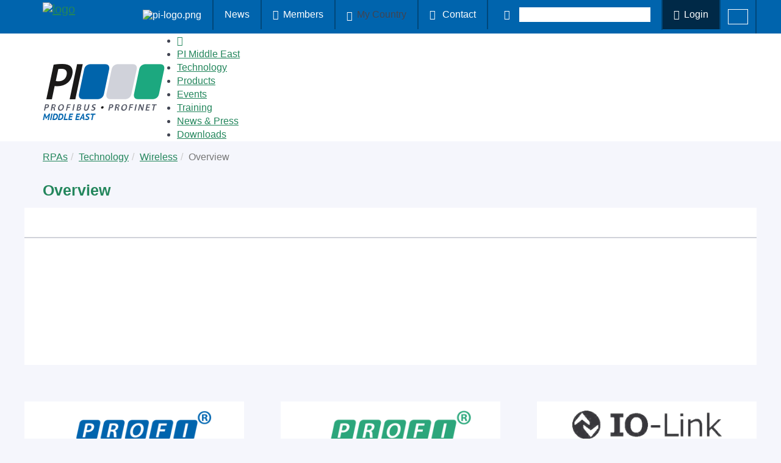

--- FILE ---
content_type: text/html; charset=utf-8
request_url: https://me.profibus.com/technology/wireless/overview
body_size: 7734
content:
<!DOCTYPE html>
<html lang="en-US">
<head>

<meta charset="utf-8">
<!-- 
	created by werkraum GmbH - https://werkraum.net - info@werkraum.net - Ihre TYPO3 Agentur in Karlsruhe

	This website is powered by TYPO3 - inspiring people to share!
	TYPO3 is a free open source Content Management Framework initially created by Kasper Skaarhoj and licensed under GNU/GPL.
	TYPO3 is copyright 1998-2026 of Kasper Skaarhoj. Extensions are copyright of their respective owners.
	Information and contribution at https://typo3.org/
-->


<link rel="icon" href="/typo3conf/ext/wrprofibus_template/Resources/Public/favicon.ico" type="image/vnd.microsoft.icon">
<title>Overview - me.profibus.com</title>
<meta http-equiv="x-ua-compatible" content="IE=edge" />
<meta name="generator" content="TYPO3 CMS" />
<meta name="viewport" content="width=device-width,initial-scale=1" />
<meta name="robots" content="index,follow" />
<meta property="og:title" content="Overview" />
<meta name="twitter:card" content="summary" />
<meta name="apple-mobile-web-app-capable" content="no" />
<meta name="google" content="notranslate" />

<link rel="stylesheet" href="/typo3temp/assets/compressed/merged-ed79e82ef1be7383c8bc29ecccf31c9d.css?1768386789" media="all">
<link rel="stylesheet" href="/typo3temp/assets/compressed/merged-5091c0044aa5ca8e658a8c28b6da1204.css?1768386789" media="all">




<script>
/*<![CDATA[*/
/*TS_inlineJS*/
    (function(){const t=document.createElement("link").relList;if(t&&t.supports&&t.supports("modulepreload"))return;for(const e of document.querySelectorAll('link[rel="modulepreload"]'))n(e);new MutationObserver(e=>{for(const r of e)if(r.type==="childList")for(const o of r.addedNodes)o.tagName==="LINK"&&o.rel==="modulepreload"&&n(o)}).observe(document,{childList:!0,subtree:!0});function i(e){const r={};return e.integrity&&(r.integrity=e.integrity),e.referrerpolicy&&(r.referrerPolicy=e.referrerpolicy),e.crossorigin==="use-credentials"?r.credentials="include":e.crossorigin==="anonymous"?r.credentials="omit":r.credentials="same-origin",r}function n(e){if(e.ep)return;e.ep=!0;const r=i(e);fetch(e.href,r)}})();
  var _paq = window._paq = window._paq || [];
  /* tracker methods like "setCustomDimension" should be called before "trackPageView" */
  _paq.push(["setDoNotTrack", true]);

  _paq.push(["disableCookies"]);
  _paq.push(['trackPageView']);
  _paq.push(['enableLinkTracking']);
  _paq.push(['trackAllContentImpressions']);
  (function() {
    var u="https://piwik.profibus.com/";
    _paq.push(['setTrackerUrl', u+'piwik.php']);
    _paq.push(['setSiteId', 8]);
    var d=document, g=d.createElement('script'), s=d.getElementsByTagName('script')[0];
    g.type='text/javascript'; g.async=true; g.defer=true; g.src=u+'piwik.js'; s.parentNode.insertBefore(g,s);
  })();


/*]]>*/
</script>

<link rel='alternate' hreflang='en-US' href='https://me.profibus.com/technology/wireless/overview'>
<link rel="preload" href="/typo3conf/ext/site_package/Resources/Public/static/woff2/pt-sans-latin-400-normal.woff2" as="font" type="font/woff2" crossorigin>
<link rel="preload" href="/typo3conf/ext/site_package/Resources/Public/static/woff2/pt-sans-latin-700-normal.woff2" as="font" type="font/woff2" crossorigin>
<link rel="preload" href="/typo3conf/ext/site_package/Resources/Public/static/woff2/pt-sans-latin-400-italic.woff2" as="font" type="font/woff2" crossorigin>
<link rel="preload" href="/typo3conf/ext/site_package/Resources/Public/static/ttf/Linearicons.ttf" as="font" type="font/ttf" crossorigin>
<link rel="canonical" href="https://me.profibus.com/technology/wireless/overview"/>

<script data-ignore="1">const cookieConsentConfiguration = JSON.parse('{"cookieName":"cookie_consent","expiryDays":365,"hideOnInit":false,"pushConsentToTagManager":false,"lazyloading":false,"lazyloadingTimeout":120,"containerId":"cookie-consent"}');</script>
</head>
<body id="p3058" class="page-3058 pagelevel-3 language-0 backendlayout-simple layout-default">

<header id="page-header"  class=""><div class="snetwork-bar hidden-xs hidden-sm"><div class="container"><div class="row"><div class="snetwork-bar-panel"><a class="navbar-brand navbar-brand-image visibler" href="/"><img alt=" logo" src="/typo3conf/ext/wrprofibus/Resources/Public/Images/PI_Logo_solid_white.png" width="2539" height="982" /></a><ul class="networkbar-login"><li title="profibus.com" class="hidden-xs hidden-sm"><a href="https://www.profibus.com/"><img src="/typo3conf/ext/wrprofibus_template/Resources/Public/images/logo/pi-logo.png" width="39" height="15" alt="pi-logo.png" /></a></li><li><a href="/news-press/news">
                News
            </a></li><li><a href="https://www.profibus.com/pi-organization/members" title="Members" target="_blank"><span class="lnr lnr-users2"></span><br class="none">Members
                    </a></li><li><span class="lnr lnr-earth"></span><br class="none">My Country
                
            
    </li><li class="hidden-xs hidden-sm"><a href="/head/contact" title="Contact"><span class="lnr lnr-user"></span>
                Contact
            </a></li><li class="snetwork-bar-search"><form action="https://www.profibus.com/search"
              method="get"
              class="snetwork-bar-search-form"
              accept-charset="utf-8"><button type="submit" class="button-link" aria-label="Search Button"><span class="lnr lnr-magnifier"></span></button><label class="snetwork-bar-search-form-input" ><input type="text"
                       class="tx-solr-q js-solr-q tx-solr-suggest tx-solr-suggest-focus"
                       name="tx_solr[q]"
                       aria-label="Search"
                       autocomplete="off"></label></form></li><li class="snetwork-bar-login"><a title="Login" rel="nofollow" href="https://www.profibus.com/login?redirect_url=https%3A%2F%2Fme.profibus.com%2Ftechnology%2Fwireless%2Foverview"><span class="lnr lnr-lock"></span><br class="none">Login
                        </a></li></ul><ul id="language_menu" class="language-menu notranslate "><li class=""><a href="https://me.profibus.com/technology/wireless/overview" hreflang="en-US" title="English"><i class="flag-icon flag-icon-multiple"></i><span>English</span></a></li></ul></div></div></div><img alt="head-art-1" src="/typo3conf/ext/wrprofibus_template/Resources/Public/images/header-network-right.png" class="header-bg-image-right hidden-xs hidden-sm"><img alt="head-art-2" src="/typo3conf/ext/wrprofibus_template/Resources/Public/images/header-network-left.png" class="header-bg-image-left hidden-xs hidden-sm"></div><div class="container-fluid nav-panel-mobile"><div class="row"><div class="container"><div class="row"><div class="col-xs-4 col-md-2 hider"><a class="navbar-brand navbar-brand-image visibler" href="/"><img src="/typo3temp/assets/images/MIDDLE_EAST_pi-logo_af94fdc489facade6355e38e1545edf9.png"
                                     alt=" logo"
                                     height="52"
                                     width="180"></a></div><div class="col-xs-8"><button class="navigation-opener visible-xs visible-sm" id="mmenu-open" type="button"><div class="label">Navigation</div><div class="hamburger hamburger--slider"><span class="hamburger-box"><span class="hamburger-inner"></span></span></div></button></div><div class="col-sm-10 hidden-xs hidden-sm"><nav id="main-menu"><div class="main-menu-header"></div><ul class="main-navigation"><li><a href="/"
                                           title="Home"><span class="lnr-home2"></span></a></li><li class="  dropdown"><a href="/pi-middle-east"
               target=""
               title="PI Middle East">
                PI Middle East
                
            </a><ul class="dropdown-menu"><li class=" "><a href="/pi-middle-east/membership"
               target=""
               title="Membership">
                Membership
            </a></li><li class=" "><a href="/pi-middle-east/training"
               target=""
               title="Training">
                Training
            </a></li><li class=" "><a href="/pi-middle-east/members"
               target=""
               title="Members">
                Members
            </a></li><li class=" "><a href="/pi-middle-east/regional-competence-centers"
               target=""
               title="Regional Competence Centers">
                Regional Competence Centers
            </a></li><li class=" "><a href="/pi-middle-east/archive"
               target=""
               title="Archive">
                Archive
            </a></li><li class=" "><a href="/pi-middle-east/contact-us"
               target=""
               title="Contact Us">
                Contact Us
            </a></li></ul></li><li class=" rootline dropdown"><a href="/technology"
               target=""
               title="Technology">
                Technology
                
            </a><ul class="dropdown-menu"><li class=" "><a href="/technology/profinet"
               target=""
               title="PROFINET">
                PROFINET
                <i class="lnr lnr-chevron-right"></i><i class="lnr lnr-chevron-down"></i></a><ul class="dropdown-menu"><li class=" "><a href="/technology/profinet/overview"
               target=""
               title="Overview">
                Overview
            </a></li><li class=" "><a href="/technology/profinet/for-fa"
               target=""
               title="For FA">
                For FA
            </a></li><li class=" "><a href="/technology/profinet/for-pa"
               target=""
               title="For PA">
                For PA
            </a></li><li class=" "><a href="/technology/profinet/case-studies"
               target=""
               title="Case Studies">
                Case Studies
            </a></li><li class=" "><a href="/technology/profinet/fieldbus-integration"
               target=""
               title="Fieldbus Integration">
                Fieldbus Integration
            </a></li><li class=" "><a href="/technology/profinet/it-integration"
               target=""
               title="IT Integration">
                IT Integration
            </a></li><li class=" "><a href="/technology/profinet/standards"
               target=""
               title="Standards">
                Standards
            </a></li><li class=" "><a href="/technology/profinet/how-to-implement"
               target=""
               title="How to implement">
                How to implement
            </a></li><li class=" "><a href="/technology/profinet/certification"
               target=""
               title="Certification">
                Certification
            </a></li><li class=" "><a href="/technology/profinet/faq"
               target=""
               title="FAQ">
                FAQ
            </a></li></ul></li><li class=" "><a href="/technology/profibus"
               target=""
               title="PROFIBUS">
                PROFIBUS
                <i class="lnr lnr-chevron-right"></i><i class="lnr lnr-chevron-down"></i></a><ul class="dropdown-menu"><li class=" "><a href="/technology/profibus/overview"
               target=""
               title="Overview">
                Overview
            </a></li><li class=" "><a href="/technology/profibus/for-fa"
               target=""
               title="For FA">
                For FA
            </a></li><li class=" "><a href="/technology/profibus/for-pa"
               target=""
               title="For PA">
                For PA
            </a></li><li class=" "><a href="/technology/profibus/case-studies"
               target=""
               title="Case Studies">
                Case Studies
            </a></li><li class=" "><a href="/technology/profibus/standards"
               target=""
               title="Standards">
                Standards
            </a></li><li class=" "><a href="/technology/profibus/how-to-implement"
               target=""
               title="How to implement">
                How to implement
            </a></li><li class=" "><a href="/technology/profibus/certification"
               target=""
               title="Certification">
                Certification
            </a></li><li class=" "><a href="/technology/profibus/web-training"
               target=""
               title="Web Training">
                Web Training
            </a></li><li class=" "><a href="/technology/profibus/faq"
               target=""
               title="FAQ">
                FAQ
            </a></li></ul></li><li class=" "><a href="/technology/functional-safety"
               target=""
               title="Functional Safety">
                Functional Safety
                <i class="lnr lnr-chevron-right"></i><i class="lnr lnr-chevron-down"></i></a><ul class="dropdown-menu"><li class=" "><a href="/technology/functional-safety/overview"
               target=""
               title="Overview">
                Overview
            </a></li><li class=" "><a href="/technology/functional-safety/safety-in-automation"
               target=""
               title="Safety in Automation">
                Safety in Automation
            </a></li><li class=" "><a href="/technology/functional-safety/objectives"
               target=""
               title="Objectives">
                Objectives
            </a></li><li class=" "><a href="/technology/functional-safety/black-channel-constraints"
               target=""
               title="Black Channel constraints">
                Black Channel constraints
            </a></li><li class=" "><a href="/technology/functional-safety/profisafe-the-solution"
               target=""
               title="PROFIsafe the solution">
                PROFIsafe the solution
            </a></li><li class=" "><a href="/technology/functional-safety/how-to-implement"
               target=""
               title="How to implement">
                How to implement
            </a></li><li class=" "><a href="/technology/functional-safety/conformity-certification"
               target=""
               title="Conformity &amp; Certification">
                Conformity &amp; Certification
            </a></li><li class=" "><a href="/technology/functional-safety/profisafe-deployment"
               target=""
               title="PROFIsafe deployment">
                PROFIsafe deployment
            </a></li><li class=" "><a href="/technology/functional-safety/for-integrators"
               target=""
               title="For Integrators">
                For Integrators
            </a></li><li class=" "><a href="/technology/functional-safety/f-device-families"
               target=""
               title="F-Device Families">
                F-Device Families
            </a></li><li class=" "><a href="/technology/functional-safety/user-benefits"
               target=""
               title="User Benefits">
                User Benefits
            </a></li><li class=" "><a href="/technology/functional-safety/meet-the-experts"
               target=""
               title="Meet the experts">
                Meet the experts
            </a></li></ul></li><li class=" "><a href="/technology/motion-control"
               target=""
               title="Motion Control">
                Motion Control
                <i class="lnr lnr-chevron-right"></i><i class="lnr lnr-chevron-down"></i></a><ul class="dropdown-menu"><li class=" "><a href="/technology/motion-control/overview"
               target=""
               title="Overview">
                Overview
            </a></li><li class=" "><a href="/technology/motion-control/standards"
               target=""
               title="Standards">
                Standards
            </a></li><li class=" "><a href="/technology/motion-control/how-to-implement"
               target=""
               title="How to implement">
                How to implement
            </a></li><li class=" "><a href="/technology/motion-control/certification"
               target=""
               title="Certification">
                Certification
            </a></li></ul></li><li class=" "><a href="/technology/energy-efficiency"
               target=""
               title="Energy Efficiency">
                Energy Efficiency
                <i class="lnr lnr-chevron-right"></i><i class="lnr lnr-chevron-down"></i></a><ul class="dropdown-menu"><li class=" "><a href="/technology/energy-efficiency/overview"
               target=""
               title="Overview">
                Overview
            </a></li><li class=" "><a href="/technology/energy-efficiency/more-details"
               target=""
               title="More Details">
                More Details
            </a></li><li class=" "><a href="/technology/energy-efficiency/how-it-works"
               target=""
               title="How it Works">
                How it Works
            </a></li><li class=" "><a href="/technology/energy-efficiency/use-cases"
               target=""
               title="Use Cases">
                Use Cases
            </a></li><li class=" "><a href="/technology/energy-efficiency/benefits"
               target=""
               title="Benefits">
                Benefits
            </a></li><li class=" "><a href="/technology/energy-efficiency/next-steps"
               target=""
               title="Next Steps">
                Next Steps
            </a></li></ul></li><li class=" "><a href="/technology/application-profiles"
               target=""
               title="Application Profiles">
                Application Profiles
                <i class="lnr lnr-chevron-right"></i><i class="lnr lnr-chevron-down"></i></a><ul class="dropdown-menu"><li class=" "><a href="/technology/application-profiles/overview"
               target=""
               title="Overview">
                Overview
            </a></li><li class=" "><a href="/technology/application-profiles/standards"
               target=""
               title="Standards">
                Standards
            </a></li><li class=" "><a href="/technology/application-profiles/certification"
               target=""
               title="Certification">
                Certification
            </a></li></ul></li><li class=" "><a href="/technology/device-integration"
               target=""
               title="Device Integration">
                Device Integration
                <i class="lnr lnr-chevron-right"></i><i class="lnr lnr-chevron-down"></i></a><ul class="dropdown-menu"><li class=" "><a href="/technology/device-integration/overview"
               target=""
               title="Overview">
                Overview
            </a></li><li class=" "><a href="/technology/device-integration/standards"
               target=""
               title="Standards">
                Standards
            </a></li><li class=" "><a href="/technology/device-integration/certification"
               target=""
               title="Certification">
                Certification
            </a></li></ul></li><li class=" rootline"><a href="/technology/wireless"
               target=""
               title="Wireless">
                Wireless
                <i class="lnr lnr-chevron-right"></i><i class="lnr lnr-chevron-down"></i></a><ul class="dropdown-menu"><li class="active rootline"><a href="/technology/wireless/overview"
               target=""
               title="Overview">
                Overview
            </a></li><li class=" "><a href="/technology/wireless/for-fa"
               target=""
               title="For FA">
                For FA
            </a></li><li class=" "><a href="/technology/wireless/for-pa"
               target=""
               title="For PA">
                For PA
            </a></li><li class=" "><a href="/technology/wireless/standards"
               target=""
               title="Standards">
                Standards
            </a></li></ul></li><li class=" "><a href="/technology/io-link"
               target=""
               title="IO-LINK">
                IO-LINK
            </a></li><li class=" "><a href="/technology/glossary"
               target=""
               title="Glossary">
                Glossary
            </a></li></ul></li><li class="  dropdown"><a href="/products"
               target=""
               title="Products">
                Products
                
            </a><ul class="dropdown-menu"><li class=" "><a href="/products/ident-numbers"
               target=""
               title="Ident Numbers">
                Ident Numbers
                <i class="lnr lnr-chevron-right"></i><i class="lnr lnr-chevron-down"></i></a><ul class="dropdown-menu"><li class=" "><a href="/products/ident-numbers/product-guide"
               target=""
               title="Product Guide">
                Product Guide
            </a></li></ul></li><li class=" "><a href="/products/product-certification"
               target=""
               title="Product Certification">
                Product Certification
            </a></li><li class=" "><a href="/products/gsd-files"
               target=""
               title="GSD Files">
                GSD Files
                <i class="lnr lnr-chevron-right"></i><i class="lnr lnr-chevron-down"></i></a><ul class="dropdown-menu"><li class=" "><a href="/products/gsd-files/gsd-examples"
               target=""
               title="GSD Examples">
                GSD Examples
            </a></li><li class=" "><a href="/products/gsd-files/gsd-library"
               target=""
               title="GSD Library">
                GSD Library
            </a></li></ul></li><li class=" "><a href="/products/im-support"
               target=""
               title="I&amp;M Support">
                I&amp;M Support
            </a></li></ul></li><li class="  "><a href="/events"
               target=""
               title="Events">
                Events
            </a></li><li class="  "><a href="/training"
               target=""
               title="Training">
                Training
            </a></li><li class="  dropdown"><a href="/news-press"
               target=""
               title="News &amp; Press">
                News &amp; Press
                
            </a><ul class="dropdown-menu"><li class=" "><a href="/news-press/news"
               target=""
               title="News">
                News
            </a></li><li class=" "><a href="/news-press/press-releases"
               target=""
               title="Press Releases">
                Press Releases
            </a></li></ul></li><li class="  dropdown"><a href="/downloads"
               target=""
               title="Downloads">
                Downloads
                
            </a><ul class="dropdown-menu"><li class=" "><a href="/downloads/local-downloads"
               target=""
               title="Local Downloads">
                Local Downloads
            </a></li><li class=" "><a href="/downloads/pi-downloads"
               target=""
               title="PI Downloads">
                PI Downloads
            </a></li></ul></li></ul><div class="main-menu-footer hidden-md hidden-lg"><div class="collapsed" data-toggle="collapse" data-target="#mobile-socials"><span class="lnr lnr-chevron-up"></span><span class="lnr lnr-chevron-down"></span></div><div class="snetworkbar-panel collapse" id="mobile-socials"><ul id="language_menu" class="language-menu notranslate "><li class=""><a href="https://me.profibus.com/technology/wireless/overview" hreflang="en-US" title="English"><i class="flag-icon flag-icon-multiple"></i><span>English</span></a></li></ul><ul class="networkbar-login"><li title="profibus.com" class="hidden-xs hidden-sm"><a href="https://www.profibus.com/"><img src="/typo3conf/ext/wrprofibus_template/Resources/Public/images/logo/pi-logo.png" width="39" height="15" alt="pi-logo.png" /></a></li><li><a href="/news-press/news">
                News
            </a></li><li><a href="https://www.profibus.com/pi-organization/members" title="Members" target="_blank"><span class="lnr lnr-users2"></span><br class="none">Members
                    </a></li><li><span class="lnr lnr-earth"></span><br class="none">My Country
                
            
    </li><li class="hidden-xs hidden-sm"><a href="/head/contact" title="Contact"><span class="lnr lnr-user"></span>
                Contact
            </a></li><li class="snetwork-bar-search"><form action="https://www.profibus.com/search"
              method="get"
              class="snetwork-bar-search-form"
              accept-charset="utf-8"><button type="submit" class="button-link" aria-label="Search Button"><span class="lnr lnr-magnifier"></span></button><label class="snetwork-bar-search-form-input" ><input type="text"
                       class="tx-solr-q js-solr-q tx-solr-suggest tx-solr-suggest-focus"
                       name="tx_solr[q]"
                       aria-label="Search"
                       autocomplete="off"></label></form></li><li class="snetwork-bar-login"><a title="Login" rel="nofollow" href="https://www.profibus.com/login?redirect_url=https%3A%2F%2Fme.profibus.com%2Ftechnology%2Fwireless%2Foverview"><span class="lnr lnr-lock"></span><br class="none">Login
                        </a></li></ul></div></div></nav></div></div></div></div></div></header><div id="top"></div><div class="body-bg"><a class="sr-only sr-only-focusable" href="#content"><span>Skip to main content</span></a><div id="content" class="main-section layout-default-clean"><div class="section section-maincontent"><div aria-labelledby="breadcrumb" role="navigation" class="breadcrumb-section hidden-xs hidden-sm"><div class="container"><p class="sr-only" id="breadcrumb">You are here:</p><ol class="breadcrumb"><li class=""><a href="" target="" title="RPAs"><span>RPAs</span></a></li><li class=""><a href="/technology" target="" title="Technology"><span>Technology</span></a></li><li class=""><a href="/technology/wireless" target="" title="Wireless"><span>Wireless</span></a></li><li class="active"><span>Overview</span></li></ol></div></div><div class="container"><h1 class="h3 subpage-title">Overview</h1></div><div class="container container-with-bg"><!--TYPO3SEARCH_begin--><div id="c13282" class="frame frame-type-shortcut frame-layout-0 default  image-zoom-0" style="--teaser-bg-color: ; --teaser-bg-hover-color: ; "><div class="frame-layout-0-wrapper"></div></div><!--TYPO3SEARCH_end--><div id="c208945" class="frame frame-type-list frame-layout-0 default  image-zoom-0" style="--teaser-bg-color: ; --teaser-bg-hover-color: ; "><div class="frame-layout-0-wrapper"><div class="content-header  frame-space-before- frame-space-after-"></div><div class="row tx-pxdbanner-pi1"><div class="banner" data-banner-mode="1" data-banner-delay="10000" id="banner208945" style="height: 210px; display: block;"></div></div></div></div></div></div></div><div class="section section-technology subpage"><div class="container" style="padding: 0"><div class="tech-white-bg"><a id="c208998"></a><div class="row  frame-space-before- frame-space-after-" style=""><div class="  col-md-4   " style="--col-bg-color: "><div class="col-content"><div id="c208997" class="frame frame-type-textmedia frame-layout-0 default offset-top image-zoom-0" style="--teaser-bg-color: ; --teaser-bg-hover-color: ; "><div class="frame-layout-0-wrapper"><div class="content-header  frame-space-before- frame-space-after-"></div><div class="row ce-gallery-container" data-match-height="container"><div class="col-md-12 ce-gallery-item" data-match-height="item"><figure class="image imagesize-0"><picture><source data-variant="default" data-maxwidth="1200" media="(min-width: 1200px)" srcset="https://me.profibus.com/index.php?eID=dumpFile&amp;t=f&amp;f=56472&amp;token=573823e8200b2fd47a9bc2835418b07d105160b2 1x"><source data-variant="large" data-maxwidth="992" media="(min-width: 992px)" srcset="https://me.profibus.com/index.php?eID=dumpFile&amp;t=f&amp;f=56472&amp;token=573823e8200b2fd47a9bc2835418b07d105160b2 1x"><source data-variant="medium" data-maxwidth="768" media="(min-width: 768px)" srcset="https://me.profibus.com/index.php?eID=dumpFile&amp;t=f&amp;f=56472&amp;token=573823e8200b2fd47a9bc2835418b07d105160b2 1x"><source data-variant="small" data-maxwidth="576" media="(min-width: 576px)" srcset="https://me.profibus.com/index.php?eID=dumpFile&amp;t=f&amp;f=56472&amp;token=573823e8200b2fd47a9bc2835418b07d105160b2 1x"><source data-variant="extrasmall" data-maxwidth="374"  srcset="https://me.profibus.com/index.php?eID=dumpFile&amp;t=f&amp;f=56472&amp;token=573823e8200b2fd47a9bc2835418b07d105160b2 1x"><img loading="lazy" fetchpriority="auto" src="https://me.profibus.com/index.php?eID=dumpFile&amp;t=f&amp;f=56472&amp;token=573823e8200b2fd47a9bc2835418b07d105160b2" width="284" height="120" data-intrinsicsize="284x120" title="" alt="profi-bus-logo.png"></picture></figure></div></div><div class="row bodytext"><div class="col-xs-12"><p>PROFIBUS is a standardized, open, digital communications system for all areas of application in manufacturing and process automation. </p></div></div></div></div></div></div><div class="  col-md-4   " style="--col-bg-color: "><div class="col-content"><div id="c208996" class="frame frame-type-textmedia frame-layout-0 default offset-top image-zoom-0" style="--teaser-bg-color: ; --teaser-bg-hover-color: ; "><div class="frame-layout-0-wrapper"><div class="content-header  frame-space-before- frame-space-after-"></div><div class="row ce-gallery-container" data-match-height="container"><div class="col-md-12 ce-gallery-item" data-match-height="item"><figure class="image imagesize-0"><picture><source data-variant="default" data-maxwidth="1200" media="(min-width: 1200px)" srcset="https://me.profibus.com/index.php?eID=dumpFile&amp;t=f&amp;f=56471&amp;token=4d9d9084f05a334e385d3251ceb28da29c2410db 1x"><source data-variant="large" data-maxwidth="992" media="(min-width: 992px)" srcset="https://me.profibus.com/index.php?eID=dumpFile&amp;t=f&amp;f=56471&amp;token=4d9d9084f05a334e385d3251ceb28da29c2410db 1x"><source data-variant="medium" data-maxwidth="768" media="(min-width: 768px)" srcset="https://me.profibus.com/index.php?eID=dumpFile&amp;t=f&amp;f=56471&amp;token=4d9d9084f05a334e385d3251ceb28da29c2410db 1x"><source data-variant="small" data-maxwidth="576" media="(min-width: 576px)" srcset="https://me.profibus.com/index.php?eID=dumpFile&amp;t=f&amp;f=56471&amp;token=4d9d9084f05a334e385d3251ceb28da29c2410db 1x"><source data-variant="extrasmall" data-maxwidth="374"  srcset="https://me.profibus.com/index.php?eID=dumpFile&amp;t=f&amp;f=56471&amp;token=4d9d9084f05a334e385d3251ceb28da29c2410db 1x"><img loading="lazy" fetchpriority="auto" src="https://me.profibus.com/index.php?eID=dumpFile&amp;t=f&amp;f=56471&amp;token=4d9d9084f05a334e385d3251ceb28da29c2410db" width="293" height="122" data-intrinsicsize="293x122" title="" alt="profi-net-logo.png"></picture></figure></div></div><div class="row bodytext"><div class="col-xs-12"><p>PROFINET is the innovative open standard for Industrial Ethernet. It satisfies all requirements of automation technology..</p></div></div></div></div></div></div><div class="  col-md-4   " style="--col-bg-color: "><div class="col-content"><div id="c208995" class="frame frame-type-textmedia frame-layout-0 default offset-top image-zoom-0" style="--teaser-bg-color: ; --teaser-bg-hover-color: ; "><div class="frame-layout-0-wrapper"><div class="content-header  frame-space-before- frame-space-after-"></div><div class="row ce-gallery-container" data-match-height="container"><div class="col-md-12 ce-gallery-item" data-match-height="item"><figure class="image imagesize-0"><picture><source data-variant="default" data-maxwidth="1200" media="(min-width: 1200px)" srcset="https://me.profibus.com/index.php?eID=dumpFile&amp;t=f&amp;f=56470&amp;token=49e3bc48aa10a0a7621efe2f9ccce1e3bdaf7857 1x"><source data-variant="large" data-maxwidth="992" media="(min-width: 992px)" srcset="https://me.profibus.com/index.php?eID=dumpFile&amp;t=f&amp;f=56470&amp;token=49e3bc48aa10a0a7621efe2f9ccce1e3bdaf7857 1x"><source data-variant="medium" data-maxwidth="768" media="(min-width: 768px)" srcset="https://me.profibus.com/index.php?eID=dumpFile&amp;t=f&amp;f=56470&amp;token=49e3bc48aa10a0a7621efe2f9ccce1e3bdaf7857 1x"><source data-variant="small" data-maxwidth="576" media="(min-width: 576px)" srcset="https://me.profibus.com/index.php?eID=dumpFile&amp;t=f&amp;f=56470&amp;token=49e3bc48aa10a0a7621efe2f9ccce1e3bdaf7857 1x"><source data-variant="extrasmall" data-maxwidth="374"  srcset="https://me.profibus.com/index.php?eID=dumpFile&amp;t=f&amp;f=56470&amp;token=49e3bc48aa10a0a7621efe2f9ccce1e3bdaf7857 1x"><img loading="lazy" fetchpriority="auto" src="https://me.profibus.com/index.php?eID=dumpFile&amp;t=f&amp;f=56470&amp;token=49e3bc48aa10a0a7621efe2f9ccce1e3bdaf7857" width="275" height="53" data-intrinsicsize="275x53" title="" alt="IO-Link-logo.png"></picture></figure></div></div><div class="row bodytext"><div class="col-xs-12"><p>IO-LINK is an independent sensor / actuator interface solution for use with PROFIBUS and PROFINET. </p></div></div></div></div></div></div></div></div></div></div><footer id="page-footer" class=""><section class="section footer-section footer-section-content"><div class="container"><div class="row"><div class="col-sm-4"></div><div class="col-sm-4"></div><div class="col-sm-4"><div class="snetwork-bar"><h3 class="h4 footer-only" data-match-height="title" style="height: 22px;"><span>Social Media</span></h3><ul class="networkbar-socials"><li><a href="http://www.youtube.com/profitelevision" target="_blank"><img src="/typo3conf/ext/wrprofibus_template/Resources/Public/images/you-tube.svg" width="28" height="28" loading="lazy" alt="youtube"></a></li><li><a href="https://www.linkedin.com/company/pi-profibus-&amp;-profinet-international-/" target="_blank"><img src="/typo3conf/ext/wrprofibus_template/Resources/Public/images/linked-i-n.svg" width="28" height="28" loading="lazy" alt="linkedin"></a></li><li><a href="https://www.facebook.com/pages/PROFIBUS-PROFINET-International-PI/519628184728851?ref=ts&amp;fref=ts" target="_blank"><img src="/typo3conf/ext/wrprofibus_template/Resources/Public/images/facebook.svg" width="28" height="28" loading="lazy" alt="facebook"></a></li></ul></div></div></div></div></section><section class="section section-small footer-section footer-section-meta"><div class="container"><div class="row"><div class="col-sm-4"><div class="frame frame-small default copyright"><p>© 2025 PROFIBUS Nutzerorganisation e.V.</p></div></div><div class="col-sm-4"></div><div class="col-sm-4"><h4>Share Our Vision for Automation</h4></div></div></div></section></footer><a class="scroll-top notranslate" title="Scroll to top" href="#top"><span class="lnr lnr-chevron-up"></span></a></div>
<script src="/typo3temp/assets/compressed/merged-ebb99ef0f05e48c486e13e1bd5c572a2-cb3dfb3b2d93d58fb1e13b69990428e4.js?1768386782"></script>
<script src="/typo3conf/ext/site_package/Resources/Public/static/main.js?1768386719" type="module"></script>
<script src="/typo3conf/ext/site_package/Resources/Public/static/consent.js?1768386719" type="module"></script>
<style>
        #language_menu li > a > span { display: none; }
    </style>
<script>
/*<![CDATA[*/
/*TS_inlineFooter*/

    containerBreakpointSmall = 500;
    containerBreakpointTiny = 300;

/*]]>*/
</script>
<div id="cookie-consent" class="cookie-consent-container" style="display: none;">
    <div class="consent-modal">
    
      <strong class="cookie-headline">Cookie Settings</strong>
    
    <div class="hint"><p>We use cookies on our website. Some of them are technically necessary, while others help us to improve this website or provide additional functionality.</p></div>

    

<form autocomplete="off" action="/?tx_mindshapecookieconsent_consent%5Baction%5D=consent&amp;tx_mindshapecookieconsent_consent%5Bcontroller%5D=Consent&amp;type=8641&amp;cHash=5f311577195148ac093f61c156cf7052" method="post">
<div>
<input type="hidden" name="tx_mindshapecookieconsent_consent[__referrer][@extension]" value="" />
<input type="hidden" name="tx_mindshapecookieconsent_consent[__referrer][@controller]" value="Standard" />
<input type="hidden" name="tx_mindshapecookieconsent_consent[__referrer][@action]" value="consent/Modal" />
<input type="hidden" name="tx_mindshapecookieconsent_consent[__referrer][arguments]" value="YTowOnt90a66f0234384b2e69964d83c05138fd88e4a38b2" />
<input type="hidden" name="tx_mindshapecookieconsent_consent[__referrer][@request]" value="{&quot;@extension&quot;:null,&quot;@controller&quot;:&quot;Standard&quot;,&quot;@action&quot;:&quot;consent\/Modal&quot;}bfb549228739a9c127b8e42ad2c9c54700907ca0" />
<input type="hidden" name="tx_mindshapecookieconsent_consent[__trustedProperties]" value="{&quot;consent&quot;:{&quot;isAjaxRequest&quot;:1,&quot;currentUrl&quot;:1,&quot;selectAll&quot;:1,&quot;deny&quot;:1,&quot;cookieOptions&quot;:[1,1]}}2e6344ed7dd128b9c9699799c93266712a64d201" />
</div>


    <input class="is-ajax" type="hidden" name="tx_mindshapecookieconsent_consent[consent][isAjaxRequest]" value="0" />
    <input type="hidden" name="tx_mindshapecookieconsent_consent[consent][currentUrl]" value="https://me.profibus.com/technology/wireless/overview" />

    

    <ul class="options">
        <li>
            <label for="modal-option-necessary" class="label">
                <input id="modal-option-necessary" class="option-necessary" type="checkbox" checked disabled>
                Necessary cookies
                <span class="checkmark"></span>
            </label>
        </li>
        
            
        
            
        
            
                <li>
                    <label for="modal-option-48" class="label">
                        <input id="modal-option-48" class="option" type="checkbox" value="48">
                        External media
                        <span class="checkmark"></span>
                    </label>
                </li>
            
        
    </ul>




    <div class="buttons">
        
            <button class="select-all btn btn-primary" type="submit" name="tx_mindshapecookieconsent_consent[consent][selectAll]" value="1">
                Select all
            </button>
        

        <button class="deny btn btn--secondary" type="submit" name="tx_mindshapecookieconsent_consent[consent][deny]" value="1">
            Deny
        </button>

        <button class="save btn btn--secondary" type="submit" name="tx_mindshapecookieconsent_consent[consent][selectAll]" value="0">
            Save
        </button>
    </div>

    <div class="">
        <a href="#" class="show-details">
            <span class="more">Show details</span>
            <span class="less">Hide details</span>
        </a>
        <div class="footer-links text-center">
            <a href="https://www.profibus.com/head/imprint" target="_blank">Imprint</a>&nbsp;|&nbsp;<a href="https://www.profibus.com/head/privacy-policy" target="_blank">Datapolicy</a>
        </div>
    </div>

    <div class="details">
        <div class="detail">
            <div class="option-wrapper">
                <strong class="option-headline">Necessary cookies</strong>
                <p>Necessary cookies enable basic functions and are necessary for the proper functioning of the website.</p>

                <div class="necessary-cookieoptions">
                    
                        <div class="option-detail-wrapper">
                            <div class="option-detail cookie-option">
                                <label for="modal-cookieoption-46" class="label">
                                    <input id="modal-cookieoption-46" class="option-necessary" type="checkbox" checked disabled>
                                    Cookie Consent
                                    <span class="checkmark"></span>
                                </label>
                            </div>
                            

    
        <div class="option-detail option-name">
            <strong class="option-title">Name:</strong>
            <span class="option-value">cookie_consent</span>
        </div>
    
    
    
        <div class="option-detail option-purpose">
            <strong class="option-title">Purpose:</strong>
            <span class="option-value">This cookie stores the selected consent options of the user</span>
        </div>
    
    
        <div class="option-detail option-duration">
            <strong class="option-title">Cookie duration:</strong>
            <span class="option-value">1 year</span>
        </div>
    


                        </div>
                    
                </div>
            </div>
            
                
            
                
            
                
                    <div class="option-wrapper">
                        <strong class="option-headline">External media</strong>
                        <p>In order to be able to display content from video platforms and social media platforms, cookies are set by these external media.</p>

                        <div class="cookieoptions" data-parent="#modal-option-48">
                            
                                <div class="option-detail-wrapper">
                                    <div class="option-detail cookie-option">
                                        <label for="modal-cookieoption-youtube" class="label">
                                            <input type="hidden" name="tx_mindshapecookieconsent_consent[consent][cookieOptions]" value="" /><input data-identifier="youtube" id="modal-cookieoption-youtube" type="checkbox" name="tx_mindshapecookieconsent_consent[consent][cookieOptions][]" value="47" />
                                            YouTube
                                            <span class="checkmark"></span>
                                        </label>
                                    </div>
                                    

    
    
    
    


                                </div>
                            
                                <div class="option-detail-wrapper">
                                    <div class="option-detail cookie-option">
                                        <label for="modal-cookieoption-vimeo" class="label">
                                            <input data-identifier="vimeo" id="modal-cookieoption-vimeo" type="checkbox" name="tx_mindshapecookieconsent_consent[consent][cookieOptions][]" value="48" />
                                            Vimeo
                                            <span class="checkmark"></span>
                                        </label>
                                    </div>
                                    

    
    
    
    


                                </div>
                            
                        </div>
                    </div>
                
            
        </div>
    </div>
</form>








  </div>
  </div>
</body>
</html>

--- FILE ---
content_type: text/css; charset=utf-8
request_url: https://me.profibus.com/typo3temp/assets/compressed/merged-ed79e82ef1be7383c8bc29ecccf31c9d.css?1768386789
body_size: 317
content:

@font-face{font-family:BootstrapPackageIcon;src:url('../../../typo3conf/ext/bootstrap_package/Resources/Public/Fonts/bootstrappackageicon.eot?7428ca61c9b456c2c24a54468286e257');src:url('../../../typo3conf/ext/bootstrap_package/Resources/Public/Fonts/bootstrappackageicon.eot?7428ca61c9b456c2c24a54468286e257#iefix') format("embedded-opentype"),url('../../../typo3conf/ext/bootstrap_package/Resources/Public/Fonts/bootstrappackageicon.woff?7428ca61c9b456c2c24a54468286e257') format("woff"),url('../../../typo3conf/ext/bootstrap_package/Resources/Public/Fonts/bootstrappackageicon.ttf?7428ca61c9b456c2c24a54468286e257') format("truetype");font-weight:400;font-style:normal}.bootstrappackageicon{font-family:BootstrapPackageIcon;-moz-osx-font-smoothing:grayscale;-webkit-font-smoothing:antialiased;display:inline-block;font-style:normal;font-variant:normal;text-rendering:auto;line-height:1}.bootstrappackageicon-facebook:before{content:"\f101"}.bootstrappackageicon-file-audio:before{content:"\f102"}.bootstrappackageicon-file-image:before{content:"\f103"}.bootstrappackageicon-file-video:before{content:"\f104"}.bootstrappackageicon-file:before{content:"\f105"}.bootstrappackageicon-github:before{content:"\f106"}.bootstrappackageicon-googleplus:before{content:"\f107"}.bootstrappackageicon-instagram:before{content:"\f108"}.bootstrappackageicon-linkedin:before{content:"\f109"}.bootstrappackageicon-rss:before{content:"\f10f"}.bootstrappackageicon-twitter:before{content:"\f10a"}.bootstrappackageicon-vimeo:before{content:"\f10b"}.bootstrappackageicon-vk:before{content:"\f10e"}.bootstrappackageicon-xing:before{content:"\f10c"}.bootstrappackageicon-youtube:before{content:"\f10d"}